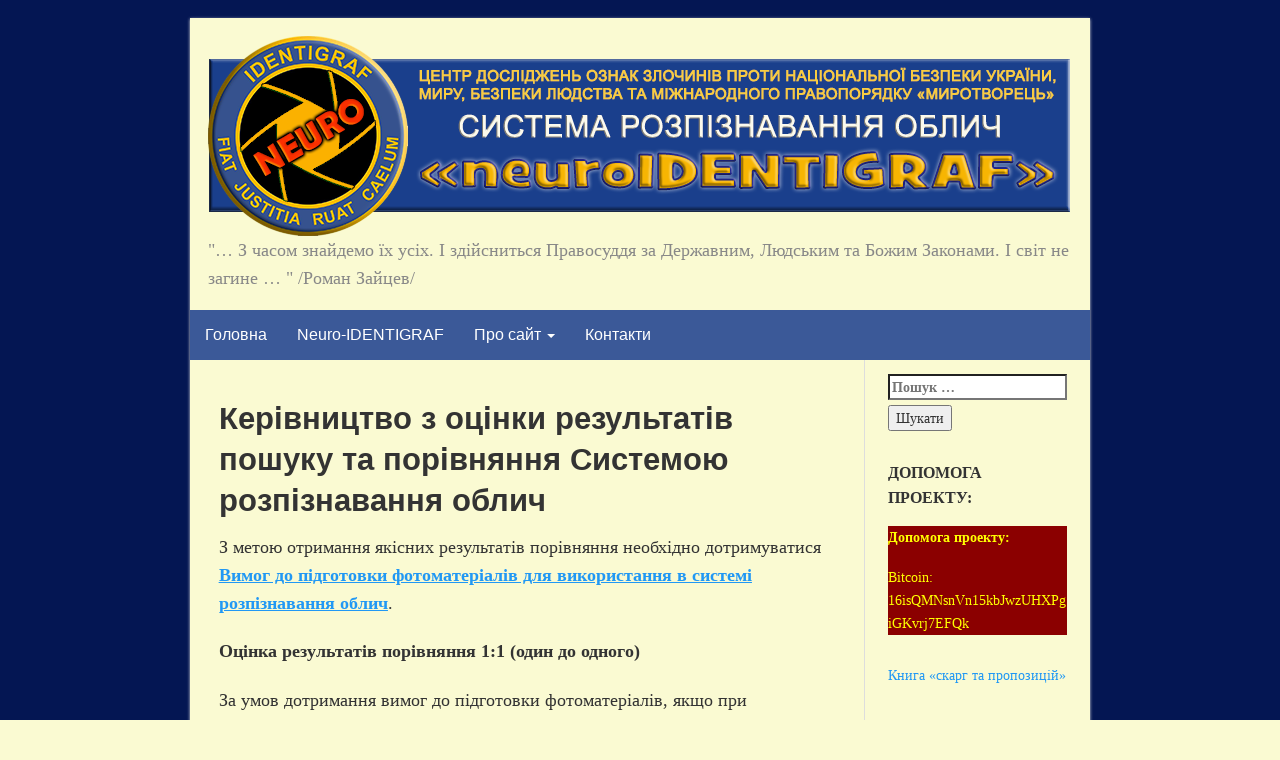

--- FILE ---
content_type: text/html; charset=UTF-8
request_url: https://identigraf.center/kerivnictvo3ocinky/
body_size: 9253
content:
<!DOCTYPE html>
<html lang="uk">
<head>
	<meta charset="UTF-8" />
	<meta http-equiv="X-UA-Compatible" content="IE=edge">
	<meta name="viewport" content="width=device-width, initial-scale=1">
	<link rel="profile" href="https://gmpg.org/xfn/11" />
	<link rel="pingback" href="https://identigraf.center/xmlrpc.php" />
	<meta name='robots' content='index, follow, max-image-preview:large, max-snippet:-1, max-video-preview:-1' />
	<style>img:is([sizes="auto" i], [sizes^="auto," i]) { contain-intrinsic-size: 3000px 1500px }</style>
	
	<!-- This site is optimized with the Yoast SEO plugin v25.4 - https://yoast.com/wordpress/plugins/seo/ -->
	<title>Керівництво з оцінки результатів пошуку та порівняння Системою розпізнавання облич - IDentigraF</title>
	<link rel="canonical" href="https://identigraf.center/kerivnictvo3ocinky/" />
	<meta property="og:locale" content="uk_UA" />
	<meta property="og:type" content="article" />
	<meta property="og:title" content="Керівництво з оцінки результатів пошуку та порівняння Системою розпізнавання облич - IDentigraF" />
	<meta property="og:description" content="З метою отримання якісних результатів порівняння необхідно дотримуватися Вимог до підготовки фотоматеріалів для використання в системі розпізнавання облич. Оцінка результатів порівняння 1:1 (один до одного) За умов дотримання вимог до підготовки фотоматеріалів, якщо при порівняння двох фотографій за допомогою Системи розпізнавання система надає 90-100% схожості, за цих умов можна з високим ступенем вірогідності стверджувати, що [&hellip;]" />
	<meta property="og:url" content="https://identigraf.center/kerivnictvo3ocinky/" />
	<meta property="og:site_name" content="IDentigraF" />
	<meta property="article:modified_time" content="2017-08-16T20:31:35+00:00" />
	<meta name="twitter:card" content="summary_large_image" />
	<script type="application/ld+json" class="yoast-schema-graph">{"@context":"https://schema.org","@graph":[{"@type":"WebPage","@id":"https://identigraf.center/kerivnictvo3ocinky/","url":"https://identigraf.center/kerivnictvo3ocinky/","name":"Керівництво з оцінки результатів пошуку та порівняння Системою розпізнавання облич - IDentigraF","isPartOf":{"@id":"https://identigraf.center/#website"},"datePublished":"2017-08-16T20:18:10+00:00","dateModified":"2017-08-16T20:31:35+00:00","breadcrumb":{"@id":"https://identigraf.center/kerivnictvo3ocinky/#breadcrumb"},"inLanguage":"uk","potentialAction":[{"@type":"ReadAction","target":["https://identigraf.center/kerivnictvo3ocinky/"]}]},{"@type":"BreadcrumbList","@id":"https://identigraf.center/kerivnictvo3ocinky/#breadcrumb","itemListElement":[{"@type":"ListItem","position":1,"name":"Home","item":"https://identigraf.center/"},{"@type":"ListItem","position":2,"name":"Керівництво з оцінки результатів пошуку та порівняння Системою розпізнавання облич"}]},{"@type":"WebSite","@id":"https://identigraf.center/#website","url":"https://identigraf.center/","name":"IDentigraF","description":"&quot;... З часом знайдемо їх усіх. І здійсниться Правосуддя за Державним, Людським та Божим Законами. І світ не загине … &quot; /Роман Зайцев/","potentialAction":[{"@type":"SearchAction","target":{"@type":"EntryPoint","urlTemplate":"https://identigraf.center/?s={search_term_string}"},"query-input":{"@type":"PropertyValueSpecification","valueRequired":true,"valueName":"search_term_string"}}],"inLanguage":"uk"}]}</script>
	<!-- / Yoast SEO plugin. -->


<link rel="alternate" type="application/rss+xml" title="IDentigraF &raquo; стрічка" href="https://identigraf.center/feed/" />
<link rel="alternate" type="application/rss+xml" title="IDentigraF &raquo; Канал коментарів" href="https://identigraf.center/comments/feed/" />
<link rel='stylesheet' id='wp-block-library-css' href='https://identigraf.center/wp-includes/css/dist/block-library/style.min.css?ver=6.8.3' type='text/css' media='all' />
<style id='classic-theme-styles-inline-css' type='text/css'>
/*! This file is auto-generated */
.wp-block-button__link{color:#fff;background-color:#32373c;border-radius:9999px;box-shadow:none;text-decoration:none;padding:calc(.667em + 2px) calc(1.333em + 2px);font-size:1.125em}.wp-block-file__button{background:#32373c;color:#fff;text-decoration:none}
</style>
<style id='global-styles-inline-css' type='text/css'>
:root{--wp--preset--aspect-ratio--square: 1;--wp--preset--aspect-ratio--4-3: 4/3;--wp--preset--aspect-ratio--3-4: 3/4;--wp--preset--aspect-ratio--3-2: 3/2;--wp--preset--aspect-ratio--2-3: 2/3;--wp--preset--aspect-ratio--16-9: 16/9;--wp--preset--aspect-ratio--9-16: 9/16;--wp--preset--color--black: #000000;--wp--preset--color--cyan-bluish-gray: #abb8c3;--wp--preset--color--white: #ffffff;--wp--preset--color--pale-pink: #f78da7;--wp--preset--color--vivid-red: #cf2e2e;--wp--preset--color--luminous-vivid-orange: #ff6900;--wp--preset--color--luminous-vivid-amber: #fcb900;--wp--preset--color--light-green-cyan: #7bdcb5;--wp--preset--color--vivid-green-cyan: #00d084;--wp--preset--color--pale-cyan-blue: #8ed1fc;--wp--preset--color--vivid-cyan-blue: #0693e3;--wp--preset--color--vivid-purple: #9b51e0;--wp--preset--gradient--vivid-cyan-blue-to-vivid-purple: linear-gradient(135deg,rgba(6,147,227,1) 0%,rgb(155,81,224) 100%);--wp--preset--gradient--light-green-cyan-to-vivid-green-cyan: linear-gradient(135deg,rgb(122,220,180) 0%,rgb(0,208,130) 100%);--wp--preset--gradient--luminous-vivid-amber-to-luminous-vivid-orange: linear-gradient(135deg,rgba(252,185,0,1) 0%,rgba(255,105,0,1) 100%);--wp--preset--gradient--luminous-vivid-orange-to-vivid-red: linear-gradient(135deg,rgba(255,105,0,1) 0%,rgb(207,46,46) 100%);--wp--preset--gradient--very-light-gray-to-cyan-bluish-gray: linear-gradient(135deg,rgb(238,238,238) 0%,rgb(169,184,195) 100%);--wp--preset--gradient--cool-to-warm-spectrum: linear-gradient(135deg,rgb(74,234,220) 0%,rgb(151,120,209) 20%,rgb(207,42,186) 40%,rgb(238,44,130) 60%,rgb(251,105,98) 80%,rgb(254,248,76) 100%);--wp--preset--gradient--blush-light-purple: linear-gradient(135deg,rgb(255,206,236) 0%,rgb(152,150,240) 100%);--wp--preset--gradient--blush-bordeaux: linear-gradient(135deg,rgb(254,205,165) 0%,rgb(254,45,45) 50%,rgb(107,0,62) 100%);--wp--preset--gradient--luminous-dusk: linear-gradient(135deg,rgb(255,203,112) 0%,rgb(199,81,192) 50%,rgb(65,88,208) 100%);--wp--preset--gradient--pale-ocean: linear-gradient(135deg,rgb(255,245,203) 0%,rgb(182,227,212) 50%,rgb(51,167,181) 100%);--wp--preset--gradient--electric-grass: linear-gradient(135deg,rgb(202,248,128) 0%,rgb(113,206,126) 100%);--wp--preset--gradient--midnight: linear-gradient(135deg,rgb(2,3,129) 0%,rgb(40,116,252) 100%);--wp--preset--font-size--small: 13px;--wp--preset--font-size--medium: 20px;--wp--preset--font-size--large: 36px;--wp--preset--font-size--x-large: 42px;--wp--preset--spacing--20: 0.44rem;--wp--preset--spacing--30: 0.67rem;--wp--preset--spacing--40: 1rem;--wp--preset--spacing--50: 1.5rem;--wp--preset--spacing--60: 2.25rem;--wp--preset--spacing--70: 3.38rem;--wp--preset--spacing--80: 5.06rem;--wp--preset--shadow--natural: 6px 6px 9px rgba(0, 0, 0, 0.2);--wp--preset--shadow--deep: 12px 12px 50px rgba(0, 0, 0, 0.4);--wp--preset--shadow--sharp: 6px 6px 0px rgba(0, 0, 0, 0.2);--wp--preset--shadow--outlined: 6px 6px 0px -3px rgba(255, 255, 255, 1), 6px 6px rgba(0, 0, 0, 1);--wp--preset--shadow--crisp: 6px 6px 0px rgba(0, 0, 0, 1);}:where(.is-layout-flex){gap: 0.5em;}:where(.is-layout-grid){gap: 0.5em;}body .is-layout-flex{display: flex;}.is-layout-flex{flex-wrap: wrap;align-items: center;}.is-layout-flex > :is(*, div){margin: 0;}body .is-layout-grid{display: grid;}.is-layout-grid > :is(*, div){margin: 0;}:where(.wp-block-columns.is-layout-flex){gap: 2em;}:where(.wp-block-columns.is-layout-grid){gap: 2em;}:where(.wp-block-post-template.is-layout-flex){gap: 1.25em;}:where(.wp-block-post-template.is-layout-grid){gap: 1.25em;}.has-black-color{color: var(--wp--preset--color--black) !important;}.has-cyan-bluish-gray-color{color: var(--wp--preset--color--cyan-bluish-gray) !important;}.has-white-color{color: var(--wp--preset--color--white) !important;}.has-pale-pink-color{color: var(--wp--preset--color--pale-pink) !important;}.has-vivid-red-color{color: var(--wp--preset--color--vivid-red) !important;}.has-luminous-vivid-orange-color{color: var(--wp--preset--color--luminous-vivid-orange) !important;}.has-luminous-vivid-amber-color{color: var(--wp--preset--color--luminous-vivid-amber) !important;}.has-light-green-cyan-color{color: var(--wp--preset--color--light-green-cyan) !important;}.has-vivid-green-cyan-color{color: var(--wp--preset--color--vivid-green-cyan) !important;}.has-pale-cyan-blue-color{color: var(--wp--preset--color--pale-cyan-blue) !important;}.has-vivid-cyan-blue-color{color: var(--wp--preset--color--vivid-cyan-blue) !important;}.has-vivid-purple-color{color: var(--wp--preset--color--vivid-purple) !important;}.has-black-background-color{background-color: var(--wp--preset--color--black) !important;}.has-cyan-bluish-gray-background-color{background-color: var(--wp--preset--color--cyan-bluish-gray) !important;}.has-white-background-color{background-color: var(--wp--preset--color--white) !important;}.has-pale-pink-background-color{background-color: var(--wp--preset--color--pale-pink) !important;}.has-vivid-red-background-color{background-color: var(--wp--preset--color--vivid-red) !important;}.has-luminous-vivid-orange-background-color{background-color: var(--wp--preset--color--luminous-vivid-orange) !important;}.has-luminous-vivid-amber-background-color{background-color: var(--wp--preset--color--luminous-vivid-amber) !important;}.has-light-green-cyan-background-color{background-color: var(--wp--preset--color--light-green-cyan) !important;}.has-vivid-green-cyan-background-color{background-color: var(--wp--preset--color--vivid-green-cyan) !important;}.has-pale-cyan-blue-background-color{background-color: var(--wp--preset--color--pale-cyan-blue) !important;}.has-vivid-cyan-blue-background-color{background-color: var(--wp--preset--color--vivid-cyan-blue) !important;}.has-vivid-purple-background-color{background-color: var(--wp--preset--color--vivid-purple) !important;}.has-black-border-color{border-color: var(--wp--preset--color--black) !important;}.has-cyan-bluish-gray-border-color{border-color: var(--wp--preset--color--cyan-bluish-gray) !important;}.has-white-border-color{border-color: var(--wp--preset--color--white) !important;}.has-pale-pink-border-color{border-color: var(--wp--preset--color--pale-pink) !important;}.has-vivid-red-border-color{border-color: var(--wp--preset--color--vivid-red) !important;}.has-luminous-vivid-orange-border-color{border-color: var(--wp--preset--color--luminous-vivid-orange) !important;}.has-luminous-vivid-amber-border-color{border-color: var(--wp--preset--color--luminous-vivid-amber) !important;}.has-light-green-cyan-border-color{border-color: var(--wp--preset--color--light-green-cyan) !important;}.has-vivid-green-cyan-border-color{border-color: var(--wp--preset--color--vivid-green-cyan) !important;}.has-pale-cyan-blue-border-color{border-color: var(--wp--preset--color--pale-cyan-blue) !important;}.has-vivid-cyan-blue-border-color{border-color: var(--wp--preset--color--vivid-cyan-blue) !important;}.has-vivid-purple-border-color{border-color: var(--wp--preset--color--vivid-purple) !important;}.has-vivid-cyan-blue-to-vivid-purple-gradient-background{background: var(--wp--preset--gradient--vivid-cyan-blue-to-vivid-purple) !important;}.has-light-green-cyan-to-vivid-green-cyan-gradient-background{background: var(--wp--preset--gradient--light-green-cyan-to-vivid-green-cyan) !important;}.has-luminous-vivid-amber-to-luminous-vivid-orange-gradient-background{background: var(--wp--preset--gradient--luminous-vivid-amber-to-luminous-vivid-orange) !important;}.has-luminous-vivid-orange-to-vivid-red-gradient-background{background: var(--wp--preset--gradient--luminous-vivid-orange-to-vivid-red) !important;}.has-very-light-gray-to-cyan-bluish-gray-gradient-background{background: var(--wp--preset--gradient--very-light-gray-to-cyan-bluish-gray) !important;}.has-cool-to-warm-spectrum-gradient-background{background: var(--wp--preset--gradient--cool-to-warm-spectrum) !important;}.has-blush-light-purple-gradient-background{background: var(--wp--preset--gradient--blush-light-purple) !important;}.has-blush-bordeaux-gradient-background{background: var(--wp--preset--gradient--blush-bordeaux) !important;}.has-luminous-dusk-gradient-background{background: var(--wp--preset--gradient--luminous-dusk) !important;}.has-pale-ocean-gradient-background{background: var(--wp--preset--gradient--pale-ocean) !important;}.has-electric-grass-gradient-background{background: var(--wp--preset--gradient--electric-grass) !important;}.has-midnight-gradient-background{background: var(--wp--preset--gradient--midnight) !important;}.has-small-font-size{font-size: var(--wp--preset--font-size--small) !important;}.has-medium-font-size{font-size: var(--wp--preset--font-size--medium) !important;}.has-large-font-size{font-size: var(--wp--preset--font-size--large) !important;}.has-x-large-font-size{font-size: var(--wp--preset--font-size--x-large) !important;}
:where(.wp-block-post-template.is-layout-flex){gap: 1.25em;}:where(.wp-block-post-template.is-layout-grid){gap: 1.25em;}
:where(.wp-block-columns.is-layout-flex){gap: 2em;}:where(.wp-block-columns.is-layout-grid){gap: 2em;}
:root :where(.wp-block-pullquote){font-size: 1.5em;line-height: 1.6;}
</style>
<link rel='stylesheet' id='bootstrap-css' href='https://identigraf.center/wp-content/themes/blogkori/css/bootstrap.min.css?ver=6.8.3' type='text/css' media='all' />
<link rel='stylesheet' id='blogkori-style-css' href='https://identigraf.center/wp-content/themes/blogkori/style.css?ver=6.8.3' type='text/css' media='all' />
<style id='akismet-widget-style-inline-css' type='text/css'>

			.a-stats {
				--akismet-color-mid-green: #357b49;
				--akismet-color-white: #fff;
				--akismet-color-light-grey: #f6f7f7;

				max-width: 350px;
				width: auto;
			}

			.a-stats * {
				all: unset;
				box-sizing: border-box;
			}

			.a-stats strong {
				font-weight: 600;
			}

			.a-stats a.a-stats__link,
			.a-stats a.a-stats__link:visited,
			.a-stats a.a-stats__link:active {
				background: var(--akismet-color-mid-green);
				border: none;
				box-shadow: none;
				border-radius: 8px;
				color: var(--akismet-color-white);
				cursor: pointer;
				display: block;
				font-family: -apple-system, BlinkMacSystemFont, 'Segoe UI', 'Roboto', 'Oxygen-Sans', 'Ubuntu', 'Cantarell', 'Helvetica Neue', sans-serif;
				font-weight: 500;
				padding: 12px;
				text-align: center;
				text-decoration: none;
				transition: all 0.2s ease;
			}

			/* Extra specificity to deal with TwentyTwentyOne focus style */
			.widget .a-stats a.a-stats__link:focus {
				background: var(--akismet-color-mid-green);
				color: var(--akismet-color-white);
				text-decoration: none;
			}

			.a-stats a.a-stats__link:hover {
				filter: brightness(110%);
				box-shadow: 0 4px 12px rgba(0, 0, 0, 0.06), 0 0 2px rgba(0, 0, 0, 0.16);
			}

			.a-stats .count {
				color: var(--akismet-color-white);
				display: block;
				font-size: 1.5em;
				line-height: 1.4;
				padding: 0 13px;
				white-space: nowrap;
			}
		
</style>
<script type="text/javascript" src="https://identigraf.center/wp-includes/js/jquery/jquery.min.js?ver=3.7.1" id="jquery-core-js"></script>
<link rel="https://api.w.org/" href="https://identigraf.center/wp-json/" /><link rel="alternate" title="JSON" type="application/json" href="https://identigraf.center/wp-json/wp/v2/pages/314" /><link rel="EditURI" type="application/rsd+xml" title="RSD" href="https://identigraf.center/xmlrpc.php?rsd" />
<link rel='shortlink' href='https://identigraf.center/?p=314' />
<link rel="alternate" title="oEmbed (JSON)" type="application/json+oembed" href="https://identigraf.center/wp-json/oembed/1.0/embed?url=https%3A%2F%2Fidentigraf.center%2Fkerivnictvo3ocinky%2F" />
<link rel="alternate" title="oEmbed (XML)" type="text/xml+oembed" href="https://identigraf.center/wp-json/oembed/1.0/embed?url=https%3A%2F%2Fidentigraf.center%2Fkerivnictvo3ocinky%2F&#038;format=xml" />
<style type="text/css" id="custom-background-css">
body.custom-background { background-image: url("https://identigraf.center/wp-content/uploads/2018/02/SEPARATOR-1.png"); background-position: left top; background-size: contain; background-repeat: repeat; background-attachment: scroll; }
</style>
	<link rel="icon" href="https://identigraf.center/wp-content/uploads/2021/03/cropped-nidentigraf-32x32.png" sizes="32x32" />
<link rel="icon" href="https://identigraf.center/wp-content/uploads/2021/03/cropped-nidentigraf-192x192.png" sizes="192x192" />
<link rel="apple-touch-icon" href="https://identigraf.center/wp-content/uploads/2021/03/cropped-nidentigraf-180x180.png" />
<meta name="msapplication-TileImage" content="https://identigraf.center/wp-content/uploads/2021/03/cropped-nidentigraf-270x270.png" />
</head>
<body class="wp-singular page-template-default page page-id-314 custom-background wp-theme-blogkori">
	<div id="main-body" class="container">
		<header id="header" class="row">
							<a href="https://identigraf.center/"><img id="logo" src="https://identigraf.center/wp-content/uploads/2021/03/cropped-identigraf.png" height="200" width="864" alt="IDentigraF" title="back to home"/></a>
                <p id="tagline">&quot;&#8230; З часом знайдемо їх усіх. І здійсниться Правосуддя за Державним, Людським та Божим Законами. І світ не загине … &quot; /Роман Зайцев/</p>
						</header>
		<nav id="nav" class="navbar navbar-default row" role="navigation">
  <div class="">
    <!-- Brand and toggle get grouped for better mobile display -->
    <div class="navbar-header">
	<div class="col-xs-10 no-pad">
	<h1 class="navbar-brand"><a href="https://identigraf.center/">IDentigraF</a></h1>
	</div>
	<div class="col-xs-2 no-pad">
	<button type="button" class="navbar-toggle" data-toggle="collapse" data-target="#bs-example-navbar-collapse-1">
        <span class="sr-only">Toggle navigation</span>
        <span class="icon-bar"></span>
        <span class="icon-bar"></span>
        <span class="icon-bar"></span>
      </button>
        
    </div>
    </div>

    <!-- Collect the nav links, forms, and other content for toggling -->
       <div id="bs-example-navbar-collapse-1" class="collapse navbar-collapse"><ul id="menu-pro-identigraf" class="nav navbar-nav"><li itemscope="itemscope" itemtype="https://www.schema.org/SiteNavigationElement" id="menu-item-50" class="menu-item menu-item-type-custom menu-item-object-custom menu-item-home menu-item-50"><a title="Головна" href="https://identigraf.center">Головна</a></li>
<li itemscope="itemscope" itemtype="https://www.schema.org/SiteNavigationElement" id="menu-item-95" class="menu-item menu-item-type-custom menu-item-object-custom menu-item-95"><a title="Neuro-IDENTIGRAF" href="https://neuro.identigraf.center/">Neuro-IDENTIGRAF</a></li>
<li itemscope="itemscope" itemtype="https://www.schema.org/SiteNavigationElement" id="menu-item-103" class="menu-item menu-item-type-taxonomy menu-item-object-category current-menu-ancestor current-menu-parent menu-item-has-children menu-item-103 dropdown"><a title="Про сайт" href="#" data-toggle="dropdown" class="dropdown-toggle" aria-haspopup="true">Про сайт <span class="caret"></span></a>
<ul role="menu" class=" dropdown-menu" >
	<li itemscope="itemscope" itemtype="https://www.schema.org/SiteNavigationElement" id="menu-item-35" class="menu-item menu-item-type-post_type menu-item-object-page menu-item-35"><a title="Правила користування Системою" href="https://identigraf.center/terms-of-service/">Правила користування Системою</a></li>
	<li itemscope="itemscope" itemtype="https://www.schema.org/SiteNavigationElement" id="menu-item-286" class="menu-item menu-item-type-post_type menu-item-object-page menu-item-286"><a title="Вимоги до фото для розпізнавання" href="https://identigraf.center/vimogi-do-fotomaterialiv/">Вимоги до фото для розпізнавання</a></li>
	<li itemscope="itemscope" itemtype="https://www.schema.org/SiteNavigationElement" id="menu-item-315" class="menu-item menu-item-type-post_type menu-item-object-page current-menu-item page_item page-item-314 current_page_item menu-item-315 active"><a title="Оцінка результатів розпізнавання" href="https://identigraf.center/kerivnictvo3ocinky/">Оцінка результатів розпізнавання</a></li>
	<li itemscope="itemscope" itemtype="https://www.schema.org/SiteNavigationElement" id="menu-item-246" class="menu-item menu-item-type-post_type menu-item-object-page menu-item-246"><a title="&#8220;ІДЕНТИГРАФ&#8221;для ЧАЙНИКІВ" href="https://identigraf.center/identigraf-dlya-chajnikiv/">&#8220;ІДЕНТИГРАФ&#8221;для ЧАЙНИКІВ</a></li>
	<li itemscope="itemscope" itemtype="https://www.schema.org/SiteNavigationElement" id="menu-item-75" class="menu-item menu-item-type-post_type menu-item-object-page menu-item-75"><a title="Сторінка головного Каратєля" href="https://identigraf.center/pro-identigraf/">Сторінка головного Каратєля</a></li>
</ul>
</li>
<li itemscope="itemscope" itemtype="https://www.schema.org/SiteNavigationElement" id="menu-item-86" class="menu-item menu-item-type-post_type menu-item-object-page menu-item-86"><a title="Контакти" href="https://identigraf.center/kontakti/">Контакти</a></li>
</ul></div>    <!-- /.navbar-collapse -->
  </div><!-- /.container-fluid -->
</nav>
		<div id="content-box" class="row">
			<main id="content" class="col-sm-9">
									<article class="article post-314 page type-page status-publish hentry">
					<h2 id="post-314" class="post-title">Керівництво з оцінки результатів пошуку та порівняння Системою розпізнавання облич</h3>
					
					<div class="post-content">
						<p>З метою отримання якісних результатів порівняння необхідно дотримуватися <a href="https://identigraf.center/vimogi-do-fotomaterialiv/" target="_blank" rel="noopener"><strong><u>Вимог до підготовки фотоматеріалів для використання в системі розпізнавання облич</u></strong></a>.</p>
<p><strong>Оцінка результатів порівняння 1:1 (один до одного)</strong></p>
<p>За умов дотримання вимог до підготовки фотоматеріалів, якщо при порівняння двох фотографій за допомогою Системи розпізнавання система надає 90-100% схожості, за цих умов можна з високим ступенем вірогідності стверджувати, що на цих фотографіях присутнє обличчя однієї й тієї ж особи. (Емпірично встановлено, що з 82%)</p>
<p>За умов використання при порівнянні фотографій, які суттєво відрізняються від рекомендованих, ступінь схожості може бути 70-100% для однієї й тієї ж особи. Це є цілком нормальним, бо навіть обличчя однієї й тієї ж особи в різних ракурсах може суттєво відрізнятися, а за умов використання неякісних фотоматеріалі при порівнянні, якість розпізнавання може суттєво зменшуватися.</p>
<p>Чим вище процент схожості, тим більше вірогідність того, що на фотографіях, що порівнюються, присутнє обличчя однієї й тієї ж особи. При отриманні проценту схожості 60-80% є висока вірогідність, що фотографії, які порівнювалися, належать різним особам.</p>
<p>У будь якому випадку при отриманні результатів порівняння зі ступенем схожості меншим ніж 95-100%, вірогідність того, що фотографії, які порівнювалися, належать одній й тій же особі, падає разом зі зменшенням проценту схожості, який надає система розпізнавання обличь.</p>
<p><strong>Оцінка результатів пошуку в базі даних в режимі один до багатьох (1:N</strong><strong>).</strong></p>
<p>В режимі порівняння один до багатьох (1:N) результат порівняння обличь дуже суттєво залежить від якості фотографії, яка подається на пошук, та якості фотографій, які використовувалися при занесенні до бази даних системи розпізнавання обличь.</p>
<p>В цьому режимі отримання результату порівняння 90-100% схожості є ознакою, що фотографія, яка була використана для пошуку, та обличчя, що зображені на фотографіях як результати пошуку, з високим ступенем вірогідності може належати одній й тій ж особі. В деяких випадках на фотоматеріалах низької якості ступінь схожості однієї й тієї ж особи може бути меншим та складати 70-100%, а система розпізнавання за результатами пошуку та порівняння може видати інших осіб, які схожі на особу, що порівнюється. Такий результат пошуку є цілком нормальним, оскільки дуже залежить від якості фотоматеріалів, які використовувалися для розпізнавання. Зазвичай система розпізнавання надає можливість в результатах пошуку надавати пов’язаних осіб, які були присутні на групових фотографіях разом з особою, що порівнювалася. Це надає додаткові можливості більш точної ідентифікації осіб за результатами пошуку.</p>
<p>Особливістю роботи системи розпізнавання є те, що зазвичай на одну й ту ж особу в базу даних занесені декілька обличь, які були взяті з різних фотоматеріалів. В цих випадках результатом розпізнавання будуть всі порівняння по всіх фотографіях, які були занесені в базу даних, з обов’язковим наданням посилань на оригінали фотографій, з яких бралися обличчя при занесенні до бази даних. Оскільки всі фотоматеріали в пошуковій системі проіндексовані та пов’язані з великими базами накопичених додаткових (структурованих та неструктурованих) даних, при прийнятті рішення про ступінь схожості обличчя, що використовувалося для пошуку, з обличчями в пошуковій базі даних системи розпізнавання обличь слід використовувати усю інформацію, яка надається як результат пошуку.</p>
<p><strong>Оцінка результатів пошуку в базі даних в режимі група до багатьох (N</strong><strong>:M</strong><strong>).</strong></p>
<p>Система розпізнавання обличь має змогу опрацьовувати групові фотографії, які можуть надаватися системі для подальшого пошуку та розпізнавання. В цьому режимі з групової фотографії, яка надається для розпізнавання, на подальше розпізнавання направляються всі обличчя, які були виявлені та захоплені системою розпізнавання. З метою отримання якісних результатів захоплення та порівняння обличь в цьому режимі слід суворо дотримуватися <a href="https://identigraf.center/vimogi-do-fotomaterialiv/" target="_blank" rel="noopener"><strong><u>Вимог до підготовки фотоматеріалів для використання в системі розпізнавання облич</u></strong></a>.</p>
<p>Оцінка результатів пошуку в цьому режимі виконується аналогічно режиму порівняння один до багатьох (1:N) з однією суттєвою відмінністю – система надає результати пошуку по всіх захоплених обличчях групового фото, що може складати великий масив інформації, до оцінювання якої слід відноситися дуже уважно, з урахуванням всіх додаткових (структурованих та неструктурованих) даних, які надаються як результат пошуку.</p>
<p><strong>Оцінка негативних результатів пошуку та розпізнавання облич</strong></p>
<p>У випадках, коли система розпізнавання не надає позитивних результатів пошуку в базі даних розпізнавання облич, причини можуть бути різні:</p>
<p>1) Обличчя особи (осіб) з фотографії (групової фотографії), яка надавалась для розпізнавання, дійсно відсутнє в базі даних системи розпізнавання або ступінь схожості за результатами порівняння виявилася невисокою (менш ніж 60%). В особливих випадках можна спробувати пізніше через деякий час ще раз направити фотографію на розпізнавання, оскільки база данних системи розпізнавання безперервно поповнюється та вдосконалюється. Не виключено, що після повторного запиту результати розпізнавання можуть бути позитивними.</p>
<p>2) Були порушені <a href="https://identigraf.center/vimogi-do-fotomaterialiv/" target="_blank" rel="noopener"><strong><u>Вимоги до підготовки фотоматеріалів для використання в системі розпізнавання облич</u></strong></a>. В цьому випадку необхідно ще раз уважно вивчити ці <strong>Вимоги</strong>, спробувати виправити порушення та ще раз направити фотографію на розпізнавання.</p>
<p>3) Система розпізнавання обличь на момент відправлення запиту була перевантажена обробкою інших, запитів, які надійшли раніше. В цьому випадку слід почекати відповіді системи, спробувати відправити свій запит ще раз, або зробити це пізніше, коли спаде пік навантаження системи розпізнавання.</p>
<p>4) В окремих особливих випадках система розпізнавання може видавати помилки або незрозумілі користувачам  результати розпізнавання. Робота над удосконаленням системи розпізнавання продовжується постійно, розробники будуть вдячні за надання зауважень та пропозицій по роботі системи розпізнавання за електронною адресою, вказаною у розділі <a href="https://identigraf.center/kontakti/" target="_blank" rel="noopener"><strong>КОНТАКТИ</strong></a>.</p>
					</div>
					
					<div class="post-tags">
											</div>
					</article>
                <aside id="comments">
					<div class="single-comment">
						 
					</div>
					</aside>
			
							
			
						</main>
			<aside id="sidebar" class="col-sm-3">
	<div class="widget"><form role="search" method="get" class="search-form" action="https://identigraf.center/">
				<label>
					<span class="screen-reader-text">Пошук:</span>
					<input type="search" class="search-field" placeholder="Пошук &hellip;" value="" name="s" />
				</label>
				<input type="submit" class="search-submit" value="Шукати" />
			</form></div><div class="widget"><p class="widget-title">ДОПОМОГА ПРОЕКТУ:</p>			<div class="textwidget"><div style="background: darkred; color: yellow;">
<p><strong>Допомога проекту:<br />
</strong></p>
<p>Bitcoin:<br />
16isQMNsnVn15kbJwzUHXPgiGKvrj7EFQk</p>
</div>
</div>
		</div><div class="widget">			<div class="textwidget"><p><a href="/skargi-ta-propozicii/">Книга «скарг та пропозицій»</a></p>
</div>
		</div><div class="widget"><p class="widget-title">Архіви</p>
			<ul>
					<li><a href='https://identigraf.center/2021/12/'>Грудень 2021</a></li>
	<li><a href='https://identigraf.center/2021/03/'>Березень 2021</a></li>
	<li><a href='https://identigraf.center/2019/10/'>Жовтень 2019</a></li>
	<li><a href='https://identigraf.center/2018/09/'>Вересень 2018</a></li>
	<li><a href='https://identigraf.center/2018/07/'>Липень 2018</a></li>
	<li><a href='https://identigraf.center/2017/09/'>Вересень 2017</a></li>
	<li><a href='https://identigraf.center/2017/08/'>Серпень 2017</a></li>
	<li><a href='https://identigraf.center/2017/07/'>Липень 2017</a></li>
	<li><a href='https://identigraf.center/2017/04/'>Квітень 2017</a></li>
	<li><a href='https://identigraf.center/2017/03/'>Березень 2017</a></li>
	<li><a href='https://identigraf.center/2017/02/'>Лютий 2017</a></li>
	<li><a href='https://identigraf.center/2016/11/'>Листопад 2016</a></li>
	<li><a href='https://identigraf.center/2016/10/'>Жовтень 2016</a></li>
			</ul>

			</div>			</aside>
			
					</div>
	<footer id="footer" class="row">
		</footer>
	</div>
	<script type="speculationrules">
{"prefetch":[{"source":"document","where":{"and":[{"href_matches":"\/*"},{"not":{"href_matches":["\/wp-*.php","\/wp-admin\/*","\/wp-content\/uploads\/*","\/wp-content\/*","\/wp-content\/plugins\/*","\/wp-content\/themes\/blogkori\/*","\/*\\?(.+)"]}},{"not":{"selector_matches":"a[rel~=\"nofollow\"]"}},{"not":{"selector_matches":".no-prefetch, .no-prefetch a"}}]},"eagerness":"conservative"}]}
</script>
<script type="text/javascript" src="https://identigraf.center/wp-content/themes/blogkori/js/bootstrap.min.js?ver=3.3.2" id="bootstrap-scripts-js"></script>
<script type="text/javascript" src="https://identigraf.center/wp-includes/js/comment-reply.min.js?ver=6.8.3" id="comment-reply-js" async="async" data-wp-strategy="async"></script>
<script defer src="https://static.cloudflareinsights.com/beacon.min.js/vcd15cbe7772f49c399c6a5babf22c1241717689176015" integrity="sha512-ZpsOmlRQV6y907TI0dKBHq9Md29nnaEIPlkf84rnaERnq6zvWvPUqr2ft8M1aS28oN72PdrCzSjY4U6VaAw1EQ==" data-cf-beacon='{"version":"2024.11.0","token":"6609448220904f30a68bba8e9d221d43","r":1,"server_timing":{"name":{"cfCacheStatus":true,"cfEdge":true,"cfExtPri":true,"cfL4":true,"cfOrigin":true,"cfSpeedBrain":true},"location_startswith":null}}' crossorigin="anonymous"></script>
</body>
</html>


--- FILE ---
content_type: text/css
request_url: https://identigraf.center/wp-content/themes/blogkori/style.css?ver=6.8.3
body_size: 2759
content:
/*
Theme Name: BlogKori
Theme URI: http://www.blogkori.com
Author: Tamal Anwar
Author URI: http://www.tamalanwar.com
Description: BlogKori is a fully responsive minimalist blogging WordPress theme for personal blogs, photography blogs or for business bloggers. If you are a writer, traveler, adventure, artist and you have a blog, then this is the perfect blog for you. BlogKori is a clean simple design with awesome typography. The theme has custom logo, header, custom background image which you can easily setup from the theme customizer option. The theme also features drop down menus, right sidebar area, threaded comments option and sticky post. Add featured images to your blog posts and make your readers love your blog. This theme is built on bootstrap framework which is mobile responsive. It is a light theme with HTML5 standard markup which makes it SEO friendly.
Version: 1.3.2
Text Domain: blogkori
License: GNU General Public License v2 or later
License URI: http://www.gnu.org/licenses/gpl-2.0.html
Tags:  blog, education, news, two-columns, right-sidebar, custom-header, custom-menu, threaded-comments, flexible-header, custom-background, editor-style, featured-images, translation-ready, sticky-post
*/

/* --------------------------------------
   Global Styles
-------------------------------------- */

/* The platform of the entire website */

body {
	background: #fafad2; /* Light gray background */ 
	color: #333333; /* Global text color set to light black */
	font-family: Verdana,"Georgia", serif; /* Global font */
	font-size: 18px; /* Global font size */
    -ms-word-wrap: break-word;
    word-wrap: break-word;
}

/* The main white area of the website */

#main-body {
	background: #fafad2;
}

/* Global link styles */

a {
	color: #2198f4;
	text-decoration: underline;
}

a:hover {
	color: #2198f4;
	text-decoration: none;
}

a:visited {
	color: #2198f4;
	text-decoration: underline;
}


/* Global style for paragraphs */

p {
	font-size: 1em; /* Equals to global font size */
	line-height: 1.6em; /* Golden ratio for the line height */
	margin-bottom: 1.15em; /* Golden ratio for the gap after each paragraph */
}

/* Heading tags */

h1,
h2,
h3,
h4,
h5,
h6,
dt {
	font-family: Verdana, Helvetica, sans-serif;
	margin-bottom: 1.15rem; /* REM to pick up the value from the global font size */
}

/* Global Heading Tag Ratios */

h1 {
	font-size: 1.7em;
    line-height: 1.35em;
}

h2 {
	font-size: 1.5em;
    line-height: 1.25em;
}

h3 {
	font-size: 1.4em;
    line-height: 1.2em;
}

h4 {
	font-size: 1.3em;
    line-height: 1.15em;
}

h5 {
	font-size: 1.2em;
    line-height: 1.1em;
}

h6 {
	font-size: 1.1em;
    line-height: 1.05em;
}

/* Unordered and ordered lists */

ul,
ol {
	margin-bottom: 1.6rem;
}

/* List items */

li,
dd {
	margin-bottom: 0.6rem;
}

/* Table borders */

td, 
th {
    border: 1px solid #ddd;
    padding: 5px;
}

/* Making the media responsive */

header img,
footer img,
article img,
#sidebar img,
#sidebar iframe,
#sidebar object,
article iframe,
article object,

.wp-caption {
	max-width: 100%;
}

article img,
#sidebar img {
	height: auto;
}


/* --------------------------------------
   Header Styles
-------------------------------------- */

header { /* Entire Header Section */
	padding: 1em;
}

#header { /* Inner Header Section */
	
}

#header p {
	
}

#title { /* Site Title in Text */
	color: #1b7dc6;
    font-size: 2.2em;
	font-weight: bold;
}

#title a {
	color: #1b7dc6;
	text-decoration: none;
}

#title a:hover {
	
}

#logo { /* Image Logo, Inside img tag */
	border: 0;
}

#tagline { /* Site Tagline */
	color: #888888;
	margin-bottom: 0;
}

/* --------------------------------------
   Navigation Menu Styles
-------------------------------------- */

#nav,
.navbar-default { /* Entire Navigation Section */
	background-color: #36528d;
	font-family: Verdana, Helvetica, sans-serif;
	font-size: 16px;
	border: 0;
}

#nav li {
	margin-bottom: 0;
}

.navbar-default .navbar-nav>li>a {
    color: #ffffff;
}

#navigation { /* Inner Navigation Section */
	
}

#menu { /* The Main Navigation ul */
	padding:0;
	margin:0;
}

#menu li { /* Making The Menu Inline */
	display: inline-block;
	padding: 10px 15px;
}

.navbar-nav>li>a {
	
}

.dropdown-menu {
	padding: 0 0;
}

.dropdown-menu>li>a {
    padding: 15px;
}
.navbar-default .navbar-nav>.active>a, .navbar-default .navbar-nav>.active>a:focus, .navbar-default .navbar-nav>.active>a:hover {
    color: #ffffff;
	background-color: #1b7dc6;
}

.navbar-default .navbar-nav>.open>a, .navbar-default .navbar-nav>.open>a:focus, .navbar-default .navbar-nav>.open>a:hover {
    color: #ffffff;
	background-color: #1b7dc6;
}

nav .menu-item a {
	text-decoration: none!important;
	/*padding: 10px 15px!important;*/
}

nav .menu-item a:hover {
	background-color: #1b7dc6!important;
	color: #ffffff!important;
}

nav .current-menu-item a/*,
nav .current-menu-parent a*/ {
	background-color: #1b7dc6!important;
	color: #ffffff!important;
}

.navbar-toggle {
	background: #ffffff;
}

.navbar-brand {
	color: #ffffff;
	overflow: hidden;
	margin: 0;
}

.navbar-brand a {
	color: #ffffff;
	text-decoration: none;
}

.navbar-default .navbar-collapse, .navbar-default .navbar-form {
    border: 0;
}

/* --------------------------------------
   Content Section Styles
-------------------------------------- */

#content-box { /* (Content + Sidebar) */
	border-bottom: 3px double #dddddd;
}

main { /* (Content + Comments) */
	
}

#content {
	border-right: 1px solid #dddddd;
}

article { /* Blog Article */
	
}

article p {
	
}

.border {
	border-bottom: 1px solid #dddddd;
}

.post-title {
	font-size: 1.7em;
    line-height: 1.35em;
    font-weight: bold;
}

.post-title a {
	color: #333333;
	text-decoration: none;
}

.post-title a:hover {
	color: #2198f4;
}

p.post-meta { /* Published Date, Comments, Author */
	font-size: 0.8em;
	color: #888888;
}

p.post-tags {
	color: #888888;
}

p.post-tags a {
	
}

p.post-tags a:hover {
	
}

.post-image { /* Featured Image */
	
}

.prev-next {
	font-size: 0.8em;
	letter-spacing: 2px;
}


blockquote { /* Quoted Text */
	font-size: 1em;
	color: #888888;
	font-style: italic;
	border-left: 1px solid #dddddd;
}

/* --------------------------------------
   Comment Styles
-------------------------------------- */

p.to-comments { /* Controls the comment link inside the { brackets } */
	color: #888888;
	margin-bottom: 1em;
}

p.to-comments a {
	color: #888888;
	text-decoration: none;
}

p.to-comments a:hover {
	color: #888888;
	text-decoration: underline;
}

#comments { /* The Comments Section */
	
}

#comments p {
	
}

.comments-title {
	margin-bottom: 0;
}

.media {
	margin: 0;
}


.comment-respond,
.comment-navigation,
.thread-alt,
.thread-even,
.no-comments {
	border-bottom: 1px dotted #dddddd;
	padding: 0 1.6em 1.6em 1.6em;
}

.comments-title {
	padding: 0 1em 1em 1em;
	border-bottom: 1px dotted #dddddd;
}

.single-comment { /* Single Comment Box */
	margin: 1.6em 0;
}

.avatar { /* Comment Avatar Section */
	
}

.avatar img { /* Comment Avatar Image */
	border-radius: 50%;
}

.comment-body p {
	margin-bottom: 1em;
}

.comment-name {
	font-weight: bold;
}

.comment-name a {
	text-decoration: none;
}

.comment-name a:hover {
	text-decoration: underline;
}

.comment-meta {
	color: #888888;
    font-size: 0.75em;
}

.comment-reply {
	color: #888888;
}

.comment-reply a {
	color: #888888;
	text-decoration: none;
}

.comment-reply a: hover {
	text-decoration: underline;
}

.children {
	padding-left: 1.6em;
}

.children .comment {
    border-left: 2px solid #dddddd;
	padding-left: 1.6em;
}

.comment-author-admin {
    border-left: 2px solid #b1dafb;
}

.children .comment-author-admin {
    border-color: #b1dafb;
	
}


.children {
	
}

.comment-form {
	
}

/* --------------------------------------
   Sidebar Styles
-------------------------------------- */

#sidebar { /* Primary Sidebar Section */
	font-size: 0.8em;
}

#sidebar p {
	
}

#sidebar ul {
	padding-left: 0;
	list-style: none;
}

#sidebar li {
	margin-bottom: 0.8em;
}

#sidebar a {
	text-decoration: none;
}

#sidebar a:hover {
	text-decoration: underline;
}

#sidebar input[type="search"] {
    max-width: 100%;
}

.widget { /* Single Widget */
	margin-bottom: 2em;
}

.widget-title {
	font-size: 16px;
	margin-bottom: 16px;
    font-weight: bold;
}

.widget-title a {
	
}

.widget-title a:hover {
	
}

/* --------------------------------------
   Footer Styles
-------------------------------------- */

footer { /* Entire Footer Section */
	padding: 1em;
	font-size: 0.8em;
	color: #888888;
	text-align: left;
}

#footer { /* Inner Footer */
	
}

#footer p {
	
}

#footer a {
	
}

#footer a:hover {
	
}

/* --------------------------------------
   WordPress Core Styles
-------------------------------------- */

/* Image Alignment Styles */

.alignleft {
	float: left;
	padding-right: 1em;
}

.alignright {
	float: right;
	padding-left: 1em;
}

.aligncenter {
	display: block;
	margin: 0 auto;
}

.alignleft,
.alignright,
.aligncenter {
    padding-bottom: 1em;
}

/* Image Caption Text */

.wp-caption {
	padding-bottom: 1em;
}

.wp-caption-text {
	text-align: center;
	font-size: 0.8em;
	color: #888888;
}

.gallery-caption {
	padding: 5px 0;
}

/* Sticky Post */

.sticky {
    border-left: 2px solid #b1dafb;
}

/* Comment Style for Post Author */

.bypostauthor {

}

/* Accessibility Style */

.screen-reader-text {

}

.no-pad {
	padding: 0;
}





/* --------------------------------------
   Media Queries
-------------------------------------- */

/* Portrait & landscape phone */
@media (max-width: 480px) {
	
}

/* Landscape phone to portrait tablet */
@media (max-width: 768px) {
	.navbar-brand {
		display: block;
	}
	
	header {
		display: none;
	}
	
	.navbar-default .navbar-nav .open .dropdown-menu>li>a {
		color: #ffffff!important;
	}
	
	.single-comment { /* Single Comment Box */
		margin: 0.6em 0;
	}
	
	.children {
		padding-left: 0.6em;
	}

	.children .comment {
		border-left: 1px solid #dddddd;
		padding-left: 0.6em;
	}
	
	.comments-title,
	.comment-respond,
	.comment-navigation,
	.thread-alt,
	.thread-even {
		border-bottom: 1px dotted #dddddd;
		padding: 0 0.6em 0.6em 0.6em;
	}

	.single-comment { /* Single Comment Box */
		margin: 0.6em 0;
	}
    
    button, 
    input, 
    select, 
    textarea {
        max-width: 100%;
    }
    
    .alignleft,
    .alignright {
        max-width: 50%;
    }
    
    .sticky {
        border-left: 0!important;
    }
    
}

/* Landscape phone to portrait tablet */
@media (min-width: 768px) {
	
	.navbar-brand {
		display: none;
	}
	
	
	
	#content { 
		padding: 0;
	}
	
	.article ,
	#sidebar {
		padding: 1em 1.6em;
	}
	
	.navbar {
		margin-bottom: 0;
		border-radius: 0;
	}
	
	.navbar-collapse {
		padding-right: 0;
		padding-left: 0;
	}
	
	.prev-next {
		padding: 1em 1.6em;
	}
	
}

/* Small Older Desktops with CRT Monitor  */
@media (max-width: 992px) {

}

/* Large desktop */
@media (min-width: 1200px) {
	#main-body {
		margin-top: 1em;
		margin-bottom: 1em;
		box-shadow: 0px 1px 3px #ddd;
	}
	
	.container {
		width: 900px;
	}
	
	#content-box {
		
	}

}

#nav, .navbar-default {
	background-color: #3B5998;
}

nav .current-menu-item a {
	background: linear-gradient(#61A0C4,#3E81A8)
}
